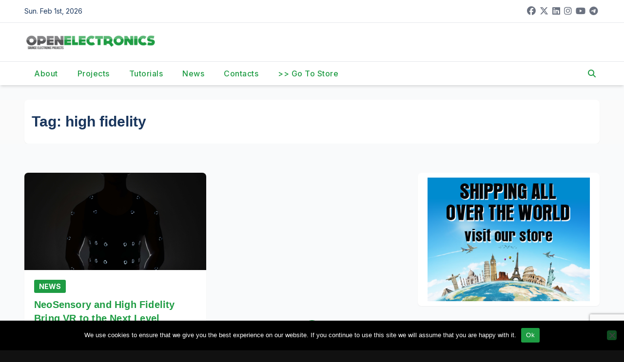

--- FILE ---
content_type: text/html; charset=utf-8
request_url: https://www.google.com/recaptcha/api2/anchor?ar=1&k=6Ldb0ocUAAAAAKKr0Y6etEKAEQSGlc8oLsPsurkE&co=aHR0cHM6Ly93d3cub3Blbi1lbGVjdHJvbmljcy5vcmc6NDQz&hl=en&v=N67nZn4AqZkNcbeMu4prBgzg&size=invisible&anchor-ms=20000&execute-ms=30000&cb=1lsfq644u473
body_size: 48796
content:
<!DOCTYPE HTML><html dir="ltr" lang="en"><head><meta http-equiv="Content-Type" content="text/html; charset=UTF-8">
<meta http-equiv="X-UA-Compatible" content="IE=edge">
<title>reCAPTCHA</title>
<style type="text/css">
/* cyrillic-ext */
@font-face {
  font-family: 'Roboto';
  font-style: normal;
  font-weight: 400;
  font-stretch: 100%;
  src: url(//fonts.gstatic.com/s/roboto/v48/KFO7CnqEu92Fr1ME7kSn66aGLdTylUAMa3GUBHMdazTgWw.woff2) format('woff2');
  unicode-range: U+0460-052F, U+1C80-1C8A, U+20B4, U+2DE0-2DFF, U+A640-A69F, U+FE2E-FE2F;
}
/* cyrillic */
@font-face {
  font-family: 'Roboto';
  font-style: normal;
  font-weight: 400;
  font-stretch: 100%;
  src: url(//fonts.gstatic.com/s/roboto/v48/KFO7CnqEu92Fr1ME7kSn66aGLdTylUAMa3iUBHMdazTgWw.woff2) format('woff2');
  unicode-range: U+0301, U+0400-045F, U+0490-0491, U+04B0-04B1, U+2116;
}
/* greek-ext */
@font-face {
  font-family: 'Roboto';
  font-style: normal;
  font-weight: 400;
  font-stretch: 100%;
  src: url(//fonts.gstatic.com/s/roboto/v48/KFO7CnqEu92Fr1ME7kSn66aGLdTylUAMa3CUBHMdazTgWw.woff2) format('woff2');
  unicode-range: U+1F00-1FFF;
}
/* greek */
@font-face {
  font-family: 'Roboto';
  font-style: normal;
  font-weight: 400;
  font-stretch: 100%;
  src: url(//fonts.gstatic.com/s/roboto/v48/KFO7CnqEu92Fr1ME7kSn66aGLdTylUAMa3-UBHMdazTgWw.woff2) format('woff2');
  unicode-range: U+0370-0377, U+037A-037F, U+0384-038A, U+038C, U+038E-03A1, U+03A3-03FF;
}
/* math */
@font-face {
  font-family: 'Roboto';
  font-style: normal;
  font-weight: 400;
  font-stretch: 100%;
  src: url(//fonts.gstatic.com/s/roboto/v48/KFO7CnqEu92Fr1ME7kSn66aGLdTylUAMawCUBHMdazTgWw.woff2) format('woff2');
  unicode-range: U+0302-0303, U+0305, U+0307-0308, U+0310, U+0312, U+0315, U+031A, U+0326-0327, U+032C, U+032F-0330, U+0332-0333, U+0338, U+033A, U+0346, U+034D, U+0391-03A1, U+03A3-03A9, U+03B1-03C9, U+03D1, U+03D5-03D6, U+03F0-03F1, U+03F4-03F5, U+2016-2017, U+2034-2038, U+203C, U+2040, U+2043, U+2047, U+2050, U+2057, U+205F, U+2070-2071, U+2074-208E, U+2090-209C, U+20D0-20DC, U+20E1, U+20E5-20EF, U+2100-2112, U+2114-2115, U+2117-2121, U+2123-214F, U+2190, U+2192, U+2194-21AE, U+21B0-21E5, U+21F1-21F2, U+21F4-2211, U+2213-2214, U+2216-22FF, U+2308-230B, U+2310, U+2319, U+231C-2321, U+2336-237A, U+237C, U+2395, U+239B-23B7, U+23D0, U+23DC-23E1, U+2474-2475, U+25AF, U+25B3, U+25B7, U+25BD, U+25C1, U+25CA, U+25CC, U+25FB, U+266D-266F, U+27C0-27FF, U+2900-2AFF, U+2B0E-2B11, U+2B30-2B4C, U+2BFE, U+3030, U+FF5B, U+FF5D, U+1D400-1D7FF, U+1EE00-1EEFF;
}
/* symbols */
@font-face {
  font-family: 'Roboto';
  font-style: normal;
  font-weight: 400;
  font-stretch: 100%;
  src: url(//fonts.gstatic.com/s/roboto/v48/KFO7CnqEu92Fr1ME7kSn66aGLdTylUAMaxKUBHMdazTgWw.woff2) format('woff2');
  unicode-range: U+0001-000C, U+000E-001F, U+007F-009F, U+20DD-20E0, U+20E2-20E4, U+2150-218F, U+2190, U+2192, U+2194-2199, U+21AF, U+21E6-21F0, U+21F3, U+2218-2219, U+2299, U+22C4-22C6, U+2300-243F, U+2440-244A, U+2460-24FF, U+25A0-27BF, U+2800-28FF, U+2921-2922, U+2981, U+29BF, U+29EB, U+2B00-2BFF, U+4DC0-4DFF, U+FFF9-FFFB, U+10140-1018E, U+10190-1019C, U+101A0, U+101D0-101FD, U+102E0-102FB, U+10E60-10E7E, U+1D2C0-1D2D3, U+1D2E0-1D37F, U+1F000-1F0FF, U+1F100-1F1AD, U+1F1E6-1F1FF, U+1F30D-1F30F, U+1F315, U+1F31C, U+1F31E, U+1F320-1F32C, U+1F336, U+1F378, U+1F37D, U+1F382, U+1F393-1F39F, U+1F3A7-1F3A8, U+1F3AC-1F3AF, U+1F3C2, U+1F3C4-1F3C6, U+1F3CA-1F3CE, U+1F3D4-1F3E0, U+1F3ED, U+1F3F1-1F3F3, U+1F3F5-1F3F7, U+1F408, U+1F415, U+1F41F, U+1F426, U+1F43F, U+1F441-1F442, U+1F444, U+1F446-1F449, U+1F44C-1F44E, U+1F453, U+1F46A, U+1F47D, U+1F4A3, U+1F4B0, U+1F4B3, U+1F4B9, U+1F4BB, U+1F4BF, U+1F4C8-1F4CB, U+1F4D6, U+1F4DA, U+1F4DF, U+1F4E3-1F4E6, U+1F4EA-1F4ED, U+1F4F7, U+1F4F9-1F4FB, U+1F4FD-1F4FE, U+1F503, U+1F507-1F50B, U+1F50D, U+1F512-1F513, U+1F53E-1F54A, U+1F54F-1F5FA, U+1F610, U+1F650-1F67F, U+1F687, U+1F68D, U+1F691, U+1F694, U+1F698, U+1F6AD, U+1F6B2, U+1F6B9-1F6BA, U+1F6BC, U+1F6C6-1F6CF, U+1F6D3-1F6D7, U+1F6E0-1F6EA, U+1F6F0-1F6F3, U+1F6F7-1F6FC, U+1F700-1F7FF, U+1F800-1F80B, U+1F810-1F847, U+1F850-1F859, U+1F860-1F887, U+1F890-1F8AD, U+1F8B0-1F8BB, U+1F8C0-1F8C1, U+1F900-1F90B, U+1F93B, U+1F946, U+1F984, U+1F996, U+1F9E9, U+1FA00-1FA6F, U+1FA70-1FA7C, U+1FA80-1FA89, U+1FA8F-1FAC6, U+1FACE-1FADC, U+1FADF-1FAE9, U+1FAF0-1FAF8, U+1FB00-1FBFF;
}
/* vietnamese */
@font-face {
  font-family: 'Roboto';
  font-style: normal;
  font-weight: 400;
  font-stretch: 100%;
  src: url(//fonts.gstatic.com/s/roboto/v48/KFO7CnqEu92Fr1ME7kSn66aGLdTylUAMa3OUBHMdazTgWw.woff2) format('woff2');
  unicode-range: U+0102-0103, U+0110-0111, U+0128-0129, U+0168-0169, U+01A0-01A1, U+01AF-01B0, U+0300-0301, U+0303-0304, U+0308-0309, U+0323, U+0329, U+1EA0-1EF9, U+20AB;
}
/* latin-ext */
@font-face {
  font-family: 'Roboto';
  font-style: normal;
  font-weight: 400;
  font-stretch: 100%;
  src: url(//fonts.gstatic.com/s/roboto/v48/KFO7CnqEu92Fr1ME7kSn66aGLdTylUAMa3KUBHMdazTgWw.woff2) format('woff2');
  unicode-range: U+0100-02BA, U+02BD-02C5, U+02C7-02CC, U+02CE-02D7, U+02DD-02FF, U+0304, U+0308, U+0329, U+1D00-1DBF, U+1E00-1E9F, U+1EF2-1EFF, U+2020, U+20A0-20AB, U+20AD-20C0, U+2113, U+2C60-2C7F, U+A720-A7FF;
}
/* latin */
@font-face {
  font-family: 'Roboto';
  font-style: normal;
  font-weight: 400;
  font-stretch: 100%;
  src: url(//fonts.gstatic.com/s/roboto/v48/KFO7CnqEu92Fr1ME7kSn66aGLdTylUAMa3yUBHMdazQ.woff2) format('woff2');
  unicode-range: U+0000-00FF, U+0131, U+0152-0153, U+02BB-02BC, U+02C6, U+02DA, U+02DC, U+0304, U+0308, U+0329, U+2000-206F, U+20AC, U+2122, U+2191, U+2193, U+2212, U+2215, U+FEFF, U+FFFD;
}
/* cyrillic-ext */
@font-face {
  font-family: 'Roboto';
  font-style: normal;
  font-weight: 500;
  font-stretch: 100%;
  src: url(//fonts.gstatic.com/s/roboto/v48/KFO7CnqEu92Fr1ME7kSn66aGLdTylUAMa3GUBHMdazTgWw.woff2) format('woff2');
  unicode-range: U+0460-052F, U+1C80-1C8A, U+20B4, U+2DE0-2DFF, U+A640-A69F, U+FE2E-FE2F;
}
/* cyrillic */
@font-face {
  font-family: 'Roboto';
  font-style: normal;
  font-weight: 500;
  font-stretch: 100%;
  src: url(//fonts.gstatic.com/s/roboto/v48/KFO7CnqEu92Fr1ME7kSn66aGLdTylUAMa3iUBHMdazTgWw.woff2) format('woff2');
  unicode-range: U+0301, U+0400-045F, U+0490-0491, U+04B0-04B1, U+2116;
}
/* greek-ext */
@font-face {
  font-family: 'Roboto';
  font-style: normal;
  font-weight: 500;
  font-stretch: 100%;
  src: url(//fonts.gstatic.com/s/roboto/v48/KFO7CnqEu92Fr1ME7kSn66aGLdTylUAMa3CUBHMdazTgWw.woff2) format('woff2');
  unicode-range: U+1F00-1FFF;
}
/* greek */
@font-face {
  font-family: 'Roboto';
  font-style: normal;
  font-weight: 500;
  font-stretch: 100%;
  src: url(//fonts.gstatic.com/s/roboto/v48/KFO7CnqEu92Fr1ME7kSn66aGLdTylUAMa3-UBHMdazTgWw.woff2) format('woff2');
  unicode-range: U+0370-0377, U+037A-037F, U+0384-038A, U+038C, U+038E-03A1, U+03A3-03FF;
}
/* math */
@font-face {
  font-family: 'Roboto';
  font-style: normal;
  font-weight: 500;
  font-stretch: 100%;
  src: url(//fonts.gstatic.com/s/roboto/v48/KFO7CnqEu92Fr1ME7kSn66aGLdTylUAMawCUBHMdazTgWw.woff2) format('woff2');
  unicode-range: U+0302-0303, U+0305, U+0307-0308, U+0310, U+0312, U+0315, U+031A, U+0326-0327, U+032C, U+032F-0330, U+0332-0333, U+0338, U+033A, U+0346, U+034D, U+0391-03A1, U+03A3-03A9, U+03B1-03C9, U+03D1, U+03D5-03D6, U+03F0-03F1, U+03F4-03F5, U+2016-2017, U+2034-2038, U+203C, U+2040, U+2043, U+2047, U+2050, U+2057, U+205F, U+2070-2071, U+2074-208E, U+2090-209C, U+20D0-20DC, U+20E1, U+20E5-20EF, U+2100-2112, U+2114-2115, U+2117-2121, U+2123-214F, U+2190, U+2192, U+2194-21AE, U+21B0-21E5, U+21F1-21F2, U+21F4-2211, U+2213-2214, U+2216-22FF, U+2308-230B, U+2310, U+2319, U+231C-2321, U+2336-237A, U+237C, U+2395, U+239B-23B7, U+23D0, U+23DC-23E1, U+2474-2475, U+25AF, U+25B3, U+25B7, U+25BD, U+25C1, U+25CA, U+25CC, U+25FB, U+266D-266F, U+27C0-27FF, U+2900-2AFF, U+2B0E-2B11, U+2B30-2B4C, U+2BFE, U+3030, U+FF5B, U+FF5D, U+1D400-1D7FF, U+1EE00-1EEFF;
}
/* symbols */
@font-face {
  font-family: 'Roboto';
  font-style: normal;
  font-weight: 500;
  font-stretch: 100%;
  src: url(//fonts.gstatic.com/s/roboto/v48/KFO7CnqEu92Fr1ME7kSn66aGLdTylUAMaxKUBHMdazTgWw.woff2) format('woff2');
  unicode-range: U+0001-000C, U+000E-001F, U+007F-009F, U+20DD-20E0, U+20E2-20E4, U+2150-218F, U+2190, U+2192, U+2194-2199, U+21AF, U+21E6-21F0, U+21F3, U+2218-2219, U+2299, U+22C4-22C6, U+2300-243F, U+2440-244A, U+2460-24FF, U+25A0-27BF, U+2800-28FF, U+2921-2922, U+2981, U+29BF, U+29EB, U+2B00-2BFF, U+4DC0-4DFF, U+FFF9-FFFB, U+10140-1018E, U+10190-1019C, U+101A0, U+101D0-101FD, U+102E0-102FB, U+10E60-10E7E, U+1D2C0-1D2D3, U+1D2E0-1D37F, U+1F000-1F0FF, U+1F100-1F1AD, U+1F1E6-1F1FF, U+1F30D-1F30F, U+1F315, U+1F31C, U+1F31E, U+1F320-1F32C, U+1F336, U+1F378, U+1F37D, U+1F382, U+1F393-1F39F, U+1F3A7-1F3A8, U+1F3AC-1F3AF, U+1F3C2, U+1F3C4-1F3C6, U+1F3CA-1F3CE, U+1F3D4-1F3E0, U+1F3ED, U+1F3F1-1F3F3, U+1F3F5-1F3F7, U+1F408, U+1F415, U+1F41F, U+1F426, U+1F43F, U+1F441-1F442, U+1F444, U+1F446-1F449, U+1F44C-1F44E, U+1F453, U+1F46A, U+1F47D, U+1F4A3, U+1F4B0, U+1F4B3, U+1F4B9, U+1F4BB, U+1F4BF, U+1F4C8-1F4CB, U+1F4D6, U+1F4DA, U+1F4DF, U+1F4E3-1F4E6, U+1F4EA-1F4ED, U+1F4F7, U+1F4F9-1F4FB, U+1F4FD-1F4FE, U+1F503, U+1F507-1F50B, U+1F50D, U+1F512-1F513, U+1F53E-1F54A, U+1F54F-1F5FA, U+1F610, U+1F650-1F67F, U+1F687, U+1F68D, U+1F691, U+1F694, U+1F698, U+1F6AD, U+1F6B2, U+1F6B9-1F6BA, U+1F6BC, U+1F6C6-1F6CF, U+1F6D3-1F6D7, U+1F6E0-1F6EA, U+1F6F0-1F6F3, U+1F6F7-1F6FC, U+1F700-1F7FF, U+1F800-1F80B, U+1F810-1F847, U+1F850-1F859, U+1F860-1F887, U+1F890-1F8AD, U+1F8B0-1F8BB, U+1F8C0-1F8C1, U+1F900-1F90B, U+1F93B, U+1F946, U+1F984, U+1F996, U+1F9E9, U+1FA00-1FA6F, U+1FA70-1FA7C, U+1FA80-1FA89, U+1FA8F-1FAC6, U+1FACE-1FADC, U+1FADF-1FAE9, U+1FAF0-1FAF8, U+1FB00-1FBFF;
}
/* vietnamese */
@font-face {
  font-family: 'Roboto';
  font-style: normal;
  font-weight: 500;
  font-stretch: 100%;
  src: url(//fonts.gstatic.com/s/roboto/v48/KFO7CnqEu92Fr1ME7kSn66aGLdTylUAMa3OUBHMdazTgWw.woff2) format('woff2');
  unicode-range: U+0102-0103, U+0110-0111, U+0128-0129, U+0168-0169, U+01A0-01A1, U+01AF-01B0, U+0300-0301, U+0303-0304, U+0308-0309, U+0323, U+0329, U+1EA0-1EF9, U+20AB;
}
/* latin-ext */
@font-face {
  font-family: 'Roboto';
  font-style: normal;
  font-weight: 500;
  font-stretch: 100%;
  src: url(//fonts.gstatic.com/s/roboto/v48/KFO7CnqEu92Fr1ME7kSn66aGLdTylUAMa3KUBHMdazTgWw.woff2) format('woff2');
  unicode-range: U+0100-02BA, U+02BD-02C5, U+02C7-02CC, U+02CE-02D7, U+02DD-02FF, U+0304, U+0308, U+0329, U+1D00-1DBF, U+1E00-1E9F, U+1EF2-1EFF, U+2020, U+20A0-20AB, U+20AD-20C0, U+2113, U+2C60-2C7F, U+A720-A7FF;
}
/* latin */
@font-face {
  font-family: 'Roboto';
  font-style: normal;
  font-weight: 500;
  font-stretch: 100%;
  src: url(//fonts.gstatic.com/s/roboto/v48/KFO7CnqEu92Fr1ME7kSn66aGLdTylUAMa3yUBHMdazQ.woff2) format('woff2');
  unicode-range: U+0000-00FF, U+0131, U+0152-0153, U+02BB-02BC, U+02C6, U+02DA, U+02DC, U+0304, U+0308, U+0329, U+2000-206F, U+20AC, U+2122, U+2191, U+2193, U+2212, U+2215, U+FEFF, U+FFFD;
}
/* cyrillic-ext */
@font-face {
  font-family: 'Roboto';
  font-style: normal;
  font-weight: 900;
  font-stretch: 100%;
  src: url(//fonts.gstatic.com/s/roboto/v48/KFO7CnqEu92Fr1ME7kSn66aGLdTylUAMa3GUBHMdazTgWw.woff2) format('woff2');
  unicode-range: U+0460-052F, U+1C80-1C8A, U+20B4, U+2DE0-2DFF, U+A640-A69F, U+FE2E-FE2F;
}
/* cyrillic */
@font-face {
  font-family: 'Roboto';
  font-style: normal;
  font-weight: 900;
  font-stretch: 100%;
  src: url(//fonts.gstatic.com/s/roboto/v48/KFO7CnqEu92Fr1ME7kSn66aGLdTylUAMa3iUBHMdazTgWw.woff2) format('woff2');
  unicode-range: U+0301, U+0400-045F, U+0490-0491, U+04B0-04B1, U+2116;
}
/* greek-ext */
@font-face {
  font-family: 'Roboto';
  font-style: normal;
  font-weight: 900;
  font-stretch: 100%;
  src: url(//fonts.gstatic.com/s/roboto/v48/KFO7CnqEu92Fr1ME7kSn66aGLdTylUAMa3CUBHMdazTgWw.woff2) format('woff2');
  unicode-range: U+1F00-1FFF;
}
/* greek */
@font-face {
  font-family: 'Roboto';
  font-style: normal;
  font-weight: 900;
  font-stretch: 100%;
  src: url(//fonts.gstatic.com/s/roboto/v48/KFO7CnqEu92Fr1ME7kSn66aGLdTylUAMa3-UBHMdazTgWw.woff2) format('woff2');
  unicode-range: U+0370-0377, U+037A-037F, U+0384-038A, U+038C, U+038E-03A1, U+03A3-03FF;
}
/* math */
@font-face {
  font-family: 'Roboto';
  font-style: normal;
  font-weight: 900;
  font-stretch: 100%;
  src: url(//fonts.gstatic.com/s/roboto/v48/KFO7CnqEu92Fr1ME7kSn66aGLdTylUAMawCUBHMdazTgWw.woff2) format('woff2');
  unicode-range: U+0302-0303, U+0305, U+0307-0308, U+0310, U+0312, U+0315, U+031A, U+0326-0327, U+032C, U+032F-0330, U+0332-0333, U+0338, U+033A, U+0346, U+034D, U+0391-03A1, U+03A3-03A9, U+03B1-03C9, U+03D1, U+03D5-03D6, U+03F0-03F1, U+03F4-03F5, U+2016-2017, U+2034-2038, U+203C, U+2040, U+2043, U+2047, U+2050, U+2057, U+205F, U+2070-2071, U+2074-208E, U+2090-209C, U+20D0-20DC, U+20E1, U+20E5-20EF, U+2100-2112, U+2114-2115, U+2117-2121, U+2123-214F, U+2190, U+2192, U+2194-21AE, U+21B0-21E5, U+21F1-21F2, U+21F4-2211, U+2213-2214, U+2216-22FF, U+2308-230B, U+2310, U+2319, U+231C-2321, U+2336-237A, U+237C, U+2395, U+239B-23B7, U+23D0, U+23DC-23E1, U+2474-2475, U+25AF, U+25B3, U+25B7, U+25BD, U+25C1, U+25CA, U+25CC, U+25FB, U+266D-266F, U+27C0-27FF, U+2900-2AFF, U+2B0E-2B11, U+2B30-2B4C, U+2BFE, U+3030, U+FF5B, U+FF5D, U+1D400-1D7FF, U+1EE00-1EEFF;
}
/* symbols */
@font-face {
  font-family: 'Roboto';
  font-style: normal;
  font-weight: 900;
  font-stretch: 100%;
  src: url(//fonts.gstatic.com/s/roboto/v48/KFO7CnqEu92Fr1ME7kSn66aGLdTylUAMaxKUBHMdazTgWw.woff2) format('woff2');
  unicode-range: U+0001-000C, U+000E-001F, U+007F-009F, U+20DD-20E0, U+20E2-20E4, U+2150-218F, U+2190, U+2192, U+2194-2199, U+21AF, U+21E6-21F0, U+21F3, U+2218-2219, U+2299, U+22C4-22C6, U+2300-243F, U+2440-244A, U+2460-24FF, U+25A0-27BF, U+2800-28FF, U+2921-2922, U+2981, U+29BF, U+29EB, U+2B00-2BFF, U+4DC0-4DFF, U+FFF9-FFFB, U+10140-1018E, U+10190-1019C, U+101A0, U+101D0-101FD, U+102E0-102FB, U+10E60-10E7E, U+1D2C0-1D2D3, U+1D2E0-1D37F, U+1F000-1F0FF, U+1F100-1F1AD, U+1F1E6-1F1FF, U+1F30D-1F30F, U+1F315, U+1F31C, U+1F31E, U+1F320-1F32C, U+1F336, U+1F378, U+1F37D, U+1F382, U+1F393-1F39F, U+1F3A7-1F3A8, U+1F3AC-1F3AF, U+1F3C2, U+1F3C4-1F3C6, U+1F3CA-1F3CE, U+1F3D4-1F3E0, U+1F3ED, U+1F3F1-1F3F3, U+1F3F5-1F3F7, U+1F408, U+1F415, U+1F41F, U+1F426, U+1F43F, U+1F441-1F442, U+1F444, U+1F446-1F449, U+1F44C-1F44E, U+1F453, U+1F46A, U+1F47D, U+1F4A3, U+1F4B0, U+1F4B3, U+1F4B9, U+1F4BB, U+1F4BF, U+1F4C8-1F4CB, U+1F4D6, U+1F4DA, U+1F4DF, U+1F4E3-1F4E6, U+1F4EA-1F4ED, U+1F4F7, U+1F4F9-1F4FB, U+1F4FD-1F4FE, U+1F503, U+1F507-1F50B, U+1F50D, U+1F512-1F513, U+1F53E-1F54A, U+1F54F-1F5FA, U+1F610, U+1F650-1F67F, U+1F687, U+1F68D, U+1F691, U+1F694, U+1F698, U+1F6AD, U+1F6B2, U+1F6B9-1F6BA, U+1F6BC, U+1F6C6-1F6CF, U+1F6D3-1F6D7, U+1F6E0-1F6EA, U+1F6F0-1F6F3, U+1F6F7-1F6FC, U+1F700-1F7FF, U+1F800-1F80B, U+1F810-1F847, U+1F850-1F859, U+1F860-1F887, U+1F890-1F8AD, U+1F8B0-1F8BB, U+1F8C0-1F8C1, U+1F900-1F90B, U+1F93B, U+1F946, U+1F984, U+1F996, U+1F9E9, U+1FA00-1FA6F, U+1FA70-1FA7C, U+1FA80-1FA89, U+1FA8F-1FAC6, U+1FACE-1FADC, U+1FADF-1FAE9, U+1FAF0-1FAF8, U+1FB00-1FBFF;
}
/* vietnamese */
@font-face {
  font-family: 'Roboto';
  font-style: normal;
  font-weight: 900;
  font-stretch: 100%;
  src: url(//fonts.gstatic.com/s/roboto/v48/KFO7CnqEu92Fr1ME7kSn66aGLdTylUAMa3OUBHMdazTgWw.woff2) format('woff2');
  unicode-range: U+0102-0103, U+0110-0111, U+0128-0129, U+0168-0169, U+01A0-01A1, U+01AF-01B0, U+0300-0301, U+0303-0304, U+0308-0309, U+0323, U+0329, U+1EA0-1EF9, U+20AB;
}
/* latin-ext */
@font-face {
  font-family: 'Roboto';
  font-style: normal;
  font-weight: 900;
  font-stretch: 100%;
  src: url(//fonts.gstatic.com/s/roboto/v48/KFO7CnqEu92Fr1ME7kSn66aGLdTylUAMa3KUBHMdazTgWw.woff2) format('woff2');
  unicode-range: U+0100-02BA, U+02BD-02C5, U+02C7-02CC, U+02CE-02D7, U+02DD-02FF, U+0304, U+0308, U+0329, U+1D00-1DBF, U+1E00-1E9F, U+1EF2-1EFF, U+2020, U+20A0-20AB, U+20AD-20C0, U+2113, U+2C60-2C7F, U+A720-A7FF;
}
/* latin */
@font-face {
  font-family: 'Roboto';
  font-style: normal;
  font-weight: 900;
  font-stretch: 100%;
  src: url(//fonts.gstatic.com/s/roboto/v48/KFO7CnqEu92Fr1ME7kSn66aGLdTylUAMa3yUBHMdazQ.woff2) format('woff2');
  unicode-range: U+0000-00FF, U+0131, U+0152-0153, U+02BB-02BC, U+02C6, U+02DA, U+02DC, U+0304, U+0308, U+0329, U+2000-206F, U+20AC, U+2122, U+2191, U+2193, U+2212, U+2215, U+FEFF, U+FFFD;
}

</style>
<link rel="stylesheet" type="text/css" href="https://www.gstatic.com/recaptcha/releases/N67nZn4AqZkNcbeMu4prBgzg/styles__ltr.css">
<script nonce="dDspTLgxkZfSj2YdDYVfqQ" type="text/javascript">window['__recaptcha_api'] = 'https://www.google.com/recaptcha/api2/';</script>
<script type="text/javascript" src="https://www.gstatic.com/recaptcha/releases/N67nZn4AqZkNcbeMu4prBgzg/recaptcha__en.js" nonce="dDspTLgxkZfSj2YdDYVfqQ">
      
    </script></head>
<body><div id="rc-anchor-alert" class="rc-anchor-alert"></div>
<input type="hidden" id="recaptcha-token" value="[base64]">
<script type="text/javascript" nonce="dDspTLgxkZfSj2YdDYVfqQ">
      recaptcha.anchor.Main.init("[\x22ainput\x22,[\x22bgdata\x22,\x22\x22,\[base64]/[base64]/MjU1Ong/[base64]/[base64]/[base64]/[base64]/[base64]/[base64]/[base64]/[base64]/[base64]/[base64]/[base64]/[base64]/[base64]/[base64]/[base64]\\u003d\x22,\[base64]\\u003d\x22,\x22aAHCtVRxw47Ct3pYwpUKw4bDpx/Dn8KhRw89wrsJwo4qS8Oyw4JFw5jDr8KsEB8OW1oMeCgeAznDjsOLKVpSw5fDhcOfw4jDk8Oiw7J1w7zCj8OIw4bDgMO9M2Bpw7dKBsOVw5/[base64]/e33CpcKmwo/Ci8Ovw57DrMOAD8KVH8O5w7nCoTfCrMKlw7VManJUwp7DjsO1SMOJNsKpNMKvwrgdKF4UZzpcQ0jDlhHDiGbCp8Kbwr/CsXnDgsOYcsKLZ8O9Dxwbwro2JE8LwoM4wq3Cg8OGwohtR1TDucO5wpvCmUXDt8OlwqxfeMOwwrhUGcOMby/CuQV/wpdlRnLDqD7CmSHCoMOtP8K0MW7DrMOBwpjDjkZVw6zCjcOWwpPCksOnV8KPDUldHsKlw7hoPAzCpVXCmXbDrcOpL10mwplAegFpf8K2wpXCvsOIUVDCnx0tWCwLKn/DlXYILDbDj1bDqBpzJl/Cu8OTwpjDqsKIwrzCi3UYw6TCpcKEwpcTJ8OqV8Kkw6AFw4R1w6HDtsOFwphYH1NXQcKLWh0Cw755wqxTfilhQQ7CukzCj8KXwrJvKC8fwpPCgMOYw4ojw4DCh8OMwqsaWsOGYFDDlgQwUHLDiH3DhsO/wq00wrhMKSN7wofCnit1R1l9SMORw4jDryrDkMOAJcO7FRZCU2DCiGLCrsOyw7DCjCPClcK/LsKuw6cmw4bDpMOIw7x5L8OnFcOfw5DCrCVINwfDjCjCim/[base64]/CrV7DtcOtacONw5bDnV7CogZ7c2rDr8Oew5zDv8Oew5HCtcOOwovDoRHCmEUawrRQw4XDjcKiwqfDtcOYworClwPDhsOpN15AVTVQw5nDkynDgMKWWMOmCsOCw5zCjsOnGcKkw5nClV3DhMOAYcOMBwvDsGokwrt/wr9VV8OkwpjCkwwrwoR7CT5mwrHCimLDqsKHRMOjw5/[base64]/[base64]/[base64]/Dv8OTQnsSw6ZhQsONATXChsKPYE7Cp3k9TcKgI8KfbcKXw657w4ATw5dfw7s3P1waexjCtXwYwrzDpcKhZw/[base64]/ClcOqwqtbw6lLbxYQWsKIw4xlw6siwoHCugYFw63CqH9GwqfCmzE7Wy4yMiZeYzZuw4MvWcKdasKDLTjDiHHCkcKuw7E+cR/DsWxewpvCpcKlwonDs8Khw7/DucO/[base64]/Cu8OJwqXCisKefsKjw7vDjmAWOMKGwrdMwr/[base64]/DkMKKZHQzw5FcH8OUwo0aw5LDvz/Dgm0deMOqwrkiJsKOUEbCtBIXw6jCp8O1MMKOwq/CgnnDs8OuAmXCtA/DisOTPsOrd8Ohwq3DgcKnBMOUwrbCocKNw4/[base64]/CvkfDjcKnw6VDw57DjMO7wrlhCcKGwrVgw6jDv8Kqc1HClRHDkMO3wqpgfyHCvsOJByPDsMOBEsKjYSh4d8KGwqLDksKrc3HDu8OawosIZUDDoMOFDyjCvsKVTgLDmcK/woJowoPDpG/DjA91w6o5McOcwoxCw5RGfcO7OWYfa1EYW8OdRE5HccOiw603TRjDhH/DpC4ncm8Ew6/CiMO7VcKXw7lIJsKNwpAHdBDCm2jCvzRTwrFNw7jCth3CoMKsw63DgArCm0vCvz4YIsOyacKdwog+VHjDvcKrAsK0wp7Ckk4Dw4zDjsK8UipgwpwZfMKAw6R7w5rDlCXDkXfDrG7DoTk8wo5FcErCjEDDpsOpw4twL2/DiMK2QjA6wpPDo8KPw6XDiB5obcKkw7NCwqQkE8OQNsO3A8K3wpA5N8OBJsKOSsO5wpzCoMKMWQkuLDx/[base64]/R8KuBDPCq8KhQyZyw5klZ8KcMcKywp8sw5QLEsOBw79bwrYTwoTCj8OGDjQZAsOVfx3CoHnCi8OLwoBDwps1wqkyw53DnMO8woXCtnvDrRbCrMOSYMKORi54UDvCmhLDncKmHFZXJhpWJ2jChQt2ZnEzw4TCq8Ktf8KUQC0dw6HDo3bCh1fCrMK/[base64]/RcKpBnIMw6JIBGFWwpdmw5fCp8KCwrbCp8KEWXdTw4vDkMKywrE4A8O6GjLChcKkw48/[base64]/DghYvVTbCsMK8wrQwWsOddiFUO2Buwrxxwo3CosKWw5DDqxorw4/Cq8OOwpvDrjEuZDFswp3DsEVIwoEuF8KefcOiQBd3w4jDn8OBTUczaAbCu8O8YBbCmMOoXB9FXwsPw7F5KgbDsMKzRMORwrlbwqXCgMKZa2jDu1EjUXAMLsK9wr/DiFTCvMKUw7JjVEVdwrdpDsKzS8OwwolEW1MUXsKSwpE5NFlXFyLDtxXDl8O9G8OwwoU1w5BfWMOTw4wMMsOXwqgLGi/DtcKyWMKfw5vDj8ORwpzCtTvDrMKWw5ZXGcOResO7TiXCixjCsMKfPU7DosKIG8OOH0rDpsOFKAUbwoLDj8KNBsOjI17CniDDlMOwwrrDn11XX3Alwp8uwowEw7/Cv1DDjMKQwpHDo0cEPxlMwohfWBcgbTzChsKIbMK6JRdqED7DlMK8NkHDu8KbXGjDn8O2EcOZwo0Zwr4kTD/CvsKXwqDCvsOiwrrDucOKwrzDh8Ouwq/[base64]/DqMKMGVvCuBc2wqrDsA7CqjPCgcKqwqEVwrnCv2nDigJHMMKyw6zCtsOIAQjCkcOxwoM8w67CsjzCgcOgUsOywofDncKlwrkKHMOOLsOZw7XDqjbChsKtwq/[base64]/CuzrClQYNw5LCplzCtsKaw4I/woLDjFHCkHdhw6Mcw6TDsyYDwqM+w5vCtXfCsTV3Hnoca3dwwoLCo8OKMsKnVm4BQsO9wq/CisKUw5TCsMOTwpcoIinDlyQJw4YoccOCwp7DilPDiMK7w7skw5TCk8K2VhzCuMOtw43Dr38BFjTDl8OEw6MoFVBdacOSw4TCi8ONGGQ0wrHCs8K7w73CtsKzwoIIBsOpfsKqw5wQw7TDh2xraR1sGMOHHn/CssOlc0Byw6HCsMKjw5ZNDxHDsT7CicO6ecOtVyjDjEtMw7VzF3PDtsKJVcK5Gh9YdsKtT19pwrNvw4LCkMO/[base64]/[base64]/f8KswqJTwqlUDVbCkMOmeMK2NRRRScKsH8Kpw77CisOtw4RnRlrCgMObwp12TMOQw5vDvE7DjWYqwroJw7B7wq3Dj3Jxw73DrlzDhMOdSXkXNkwtw5vDngAewoRaJAAaRilwwq13w7HCjRjDpQDCo0p7wrgUwpU/w6B7fMK5MWXCkkLDicKcwoNWGGtAwrjCshwxVcKsUsKGOcOpFBo3fsKQAmxewoIrw7BLEcKlw6TCv8K2RsOsw5/DtWV6L17CnHjDnsKcb0/[base64]/DnjhSwqHClgfCiDdPRSzCusOGdBjCtMKwbcOVwqU2wofCsWpfwp44wrV2wqDCscOVW1DCi8Olw5fDuC/DgsO9w5fDicKPeMOXwqLCtD02N8Oqw5FFB0Alw5/DizfDk3QCTmrDlhXCmmZGNcOZLzk5wo87w5RSw4PCr0LDmhDCu8OeZmpgNsO1HTvDtH0TCngcwqfDkMOMBxdMV8KGXcKcw4AgwqzDkMO5w7hQGAkLLXZrCcOGTcKbWcOZIRrDl0bDqk3CskF6HjE9wpd7FFzDiE0WIMKnwoInTsKUw65mwrRww5nCvMK1wp7Drz/CjW/CmSx5w4Ypwr/Dr8OEwoXCuH0pwoDDsULCncK3w6ozw4rCqEzCkhAQKzBVECHCuMKGwrF4wozDnjfDnsOMwrYbw5XDksKlOMKYIsOEFiLClB4iw7DDsMOiwo7DnMOTAsOcDho2wq5TFXjDicOFw7VIw4LDmV/DkELCo8OxcsOHw7EAw7pWdVLChmvDmE1rKR/Cvl3CpcKdFRbCl19xw5DCmsOlw4LCvFNvw5tJLG/CjyhYw5PDrcOOAsOxUzgdG1nClg7CmcOBwqfDo8OHwpDDmsORwqlcw4nDo8O+GDgAwpdpwpXCu3LCjMOAwpBhWsOFw480F8Kaw51Kw7IpBl7Dr8KiCMOuW8OzwojDqMOYwpEueHMGw6HDpyBpXHzCo8OHPghzwrrDrcK8wqA5YMOpFE1AGcK0LMOXwovCqMKrIMKkwo/[base64]/DmsONIcK0w6DDqizDtGfCt8Oow7/Dqn1sYMOBw43CisKUMMOvwrVFw5zDsMOTYsOPQMORw5rCiMO4FhJCwr8YA8O+AMO0w7jCh8KkPgIqecKSQ8Kpw68bwrrDvcOeHcKicsK9FUfDicOxwpRrdMKjHxhtV8Okw6xNwqcqesO+I8O6wohAw6o+w7HDicOYdwPDoMORwrU9BznDkMO8K8OkSW/CrUXCjsO7a1QfGMO7acK2KmkzZMOOUsOEe8KpdMKHFy1EW2M0VcOcDgYIOD/DvkpwwplUTFl8Z8OqX0nDoVd7w5Aqw6dDWFJvw6bCsMKeYypUwppSw4lJw47DvAHDj37DmsKjfgzCt3XCrcOPfMK6wpM7JsKbNR3DmsOCw6LDnVnDrWTDqWQywrvCsF/DpMOnacORXhdRB1HCksK1wqRew5hJw71xwoPDlMKHd8KqcMK+wo5gX1NGDsO2EnkuwqZYFmA2w5oRw6guFh9BE1kNwr/Dp3vDslTDgcKewqs6w6PDhBbDnMOdEGDDlkBUw6DDvjV9QzzDhBN6w4PDu1NjwpbCtcOrw43CpzDCuz7Cr2BCejAyw5nDujAFw53CmcOtwqDCq2wawopaHRPCs2BZwrnDq8KxNy/Cj8KzelLDm0PCgcOpw7nCusKmwqvDvsODdX3Ch8KxNDApJsOFwoLDshYpaV8lUsKNJMKaYnjCuX3Cn8O/IDPCv8K2MsOgYMKKwpdKPcORTMOrLjlzNcKswp9LV0HDksO8T8KaHsO1SG/DvMOXw5zCnMO/[base64]/wqbDkMO1w5AsP3nDnMKSXMOAY8KCT8K5TcKndMKbahpefhzCq0fChMKxemTCvsKFw7TCscODw4HCkyHCmx8cw5rCvFwIXyrCpyI7w7LDu33Dph0IUCDDjgtVEcKnw4MXB1XCvcOSB8OQwr/Cs8KNwp/Ct8KUwqAQwot5w4/CtjkCHUQyCMKXwpVow7N/[base64]/CnMKNNsKTw4fCksK2w7l1wpQHFsKMNHnCpcKjw4LCqMOFwp0mN8KYeyzCnsKywoLDoFl+GcKwFDbDolTCkMOeBWMVw7ZOTsO1wrrCoF8tAVZNwqjCjE/Dv8Ktw5TCtRfCv8OANBnDgVYVw69xw5zClEDDqMOywpjCjsKKMXI4DcOlDi0ww4rDvcOaazwKw5MUwrfCpcKwZl0FM8OIwrUyDMKqFhwFw4/Do8O+wphNb8OtaMKfwqxpw7wDZsOcwpQaw6/Co8OWG2DCi8Klw7dEwo9uw4nCpsK4NV9YQMO+AMKuNlDDpQbDn8K9wqoKwq1Twp3ChUwnbm7CjcKLwp3DoMKgw4nChAgQJmEuw4ojw6zCkk9fO2TCo1/Dn8ODwoDDsgbChcOkK3/Cj8K/[base64]/wp7DqcKLwoXDoh9xKQ3Cm8O5HMOZwppMBlc5HMOnEcKSDHpnWnPCoMOyRQAjwrxWwp55OcOJw4rCqcOESMOIwplRUMOFw7/Ck2jDik1pHUkLIsOIw4RIw5codg4Lw4fDjhTCi8OCI8KcXxvCscOlw7Q+w6RMWsOodS/[base64]/DrsKIAMKqwprDonfCh8Kkwq/CvMKfwpzCkSUAID7DjyrDp0xbHzRYw7E1DcKMSnJEw6LDu0rDkA3DmMKiAsKcw6EbW8O1w5DCpj3CtXEbwqzCpMK6fkILwpbCnFZsfsKaE3jDmsKmGMOOwoc0woYLwoY8w5vDiSPCj8KVwrUow4zCqcKUw5NzXWvDhS7DvMOgwoJSwqjCnjrCgMKfwq/[base64]/PFwUGsKEVzc0wo4DX8KXexLCvcOpw555woTDlsOHUMKQw6/[base64]/[base64]/ChgcJw5zCkQp2dcKWVcKPw53CulduwpTDuQ09CHLCnh8owoMow7DDmUpTwpsyLyrCrMKgwofCo0jDp8Opwo8raMKVVcKuRjMnwrHDpCPCi8OvUycUYzAoYgfCgwgVblMhw5omVAUyfsORw640wpDCosKPwoPDqMOpXiobwrjDgcOETGBkw5/Dnl0RbMKJBmJBZDXDtsONw4PCiMOefsOkLkcAwoNeSkXCgcODQnnCgsO4AcOqW37CjcKyAy0DNsORZmvCh8OCfMK5wp7CqhpDwprCokwKNcOHA8K+cR0Rw6/DpTh5wqpZKBNvA14RS8KuaB1nwqoPw7DDsj00OCLCixDCtMKoZ1gAw6xLwop7bMO2P1Qhw4fCisOHwr0qw6/[base64]/DoxbDlsKaw4DCslUOARYPRSYwD8KtORcAQCxEBwPClQjDhl1Uw4nDjgwjG8O/w7AHwqLChy3DhkvDicKOwq1DDU4ybMOwbx7CpsO9Rh/CmcO1wo1LwpYEJsO4w5hEfcOucnNsUcKXw4XDtzdtw5jChQjDgU3CmlvDucOOwoNSw6/CuxnDgCpXw6o5w57Dv8OHwqdKTnfDi8KIVwV1QVlrwr4qEWzCpMK6ZcKfA2l3wqh7wqNCHsKIbcO7w7rDkcKew4fDgDpmd8KNBF7CtEZMVS0hwpJCZ1QXXcK+GEtgHnNgf09YZUAfHMOtEC1zwq/[base64]/ZWtnwr3DmcOswprDsMKZwr0wRcKMw5HDgMKtVsO9JsODDjsLIsObw67CuAkcwpnDu2Uzw5Fqw47DtRFiRsKrPcKkasOnZMOlw5smL8OyHi7CtcOEbsKzw7EhS0fDmsKaw6/DoQDDt3NXcnVERFQiwrnCulvCrRfDrMKjIGnDqiTDhFrCgQ/Cr8KIwrsrw6sCa0gqwoLCtGg6w6/DhcOYwojDm3Mmw6LDvHwifkdMw7xIH8Kuwq/[base64]/[base64]/DosOVPsK7wozCgsKaBsKCOFnDj8OEwr5WwoDCuMKOwrrDrcO/a8KWAhgzwoIGRMOUY8OQMwwIwoM1KgLDtmolGlAow5PDl8KTwoJTwozDo8OjZhLCkiLCgcKgSsO7w4jClzHCgcO1S8KQAMKJZi9Jw4p6GcKILMOSbMK5w47DoXLDgMKhw41pBsOuOx/Dp2xsw4YVcsOrbhVdSsKIwrECfQPCr0LDtSDCrzXCsTdZwqwuwp/[base64]/w6fCpi4lwrPDgcOFQ8Kywr1EwqvDoRYywrPCsMKkUMOWWMKywrPCt8KNNcO0wrRfw4jCtcKLYxgIwrbCh0Mow5saF25Hw7LDkg/CoQDDjcKJeQjCtsOZb0tFUgkMwq0qBh8UWsOSGHhfCnQcCgggGcOtM8K1KcKjLMKowpQzGsOsBcK1LlnDrcKCWlPCvzLDqsOoW8OVUV1kRcKFVC7CicKZVMOnw7IoecK4SBvDqXQfH8K9wpHDvkjChsKDCC4mWxnCmxFnw5MEI8K/[base64]/CscO6wr5oU8KSDsK8VMO9w4g1worCsj0JdcKBR8KHw7PDicO1wpfDosKvLcKMw5DDk8KQw5XCgsK9wrsZw5YiFDwHGsKlwpnDo8OIGEJ0K0UUw6QvHn/Cl8ORMsO8w77CgsOuw6rDvMK6QMOQJ1/[base64]/DrMOCwo3DhHU5w6Z3WRkdw7PCqBfDij58J17DsyFvw5vDmCfCucK4wqjDtW/ChsO3wrtrw4wrwq1CwqfDj8O6w4nCvjpLPwJsEAYSwpTDpcOWwq7ClcKVwq/DlkXCkhwTakdRNsKWAVvDlCsRw4fCncKJDcOrwqxbA8KpwoXCqcOTwqwVw4vDqcOHwrTDvcKwaMKxfjzCicOOwo3DpBzDoTjCqcK6wrzDuyNuwqYuw4V2wofDkMO9fRsfW1vDqMK6LDXCnMKrw5DDmWEwwqTDhlPDkMKBw6/[base64]/w74fccONw5Reci/Ds1bChEfCoVfCryEpaUHDrcOJwpLDqMOXwpTDhHoveS/Dk2dwDMKcw4bDv8OwwrLCph3CiUgeWFFVKnBifETDjkjCnMKxwp/CkcO6E8OawqvDusOce3nCjk3DiXHDm8ORJMOHw5fCvsK8w6DDksKaAicSwpx9wrPDpH14wpTCusOTw68Yw69JwrHCosKPUyDDqRbDncOTwoE2w4M9S8Kjw7/[base64]/PsOfNcO+B2MTXlBlwpPCoMOIwrtgeMOhwq0/w7tNw77CvcOSCShocmjCkcOBw5fCskLDpMOjY8KyD8KafhzCqsK+UMOYFMKNby/[base64]/wp7CsUVxwpVeYsOuK3cfY8KlwqnDpz/CnD5Lw7fCiUnCvMK8w6vDjDLCk8OVwoLDtcKFdcOcF3HCv8OGMMKqNxJNBkhxbQPCtmFBwqfCm1zDilLCtMK2I8OodxUiKmPDrcKOw5kHJD7CiMOVwpDDnsOhw6YqN8K/wpUWEMKoNMOPBcKow47Dv8OtDyvCmmBUD0lEw4UxT8KQaQAFecOhwrfCjMONwplQNsOUw4HDtygiw4TDo8ORw77DgcKHwp9yw7DCvUzDrw/ClcKHwrXCosOMw4jCt8OZwqLCvsKzYGotMsKBwo9Gwodgb0/CllvDpMKew4rDtcKSEcOBwq7Cm8O5LXQHdRMAVMK3b8OAw7jDhXPCkRANworCqMKaw7rDnD7DkV/Dg17CikbCuEApw60GwoMjw7xTwoDDszETw5R+w7nCo8OTDsKuw5QrXsKtw7fCnUnCjWB5Z3hdJcOgX0vCq8KLw6dXeC3Co8KwLMOIIj9uwqFOWTFABgETwoxLTGgcw5Q3wpl8Z8Obw59LfMOTwq/CuHhXbsK/wozCmMOeZ8OpTsOmVFrDucOmwog1w58JwoxaHsOzwoprwpTCgcK+FsKPCWjChMKvwqrDpcKTScOtJ8OEwoMNwroBF3UWwp/DlsKCwrPCpivDmsOPw4N4w5vDnmvCgARXG8OUwrfDsBhVC0PCv0cRNsKxIsK4IcKqD0jDmDlKwrPCjcOUFm7Ch1M3csONAcKDwoc/U2HDliFhwoPCpxx0wrHDjzIZf8KZbMOSB2HCncO4wqHDtQTDs3YEW8Ozw4DDlMO0DTjCucK4CsO3w5UNU3TDnHMJw67DoXQJw4law7FZwqDDq8KPwqbCqgg0wqXDnR4kNsK+Iws9VcO/Nkthw59Aw6whDDbDllnCksOfw59aw4TCiMOZw41Uw413w7Mcwp3Cn8OUcsOMJQMAMxPCm8ONwpMhwqfDtMKnwpkidzVoAHscw4NlbsO0w4g7SMKtYgdgwqbCh8K7w4DDnmEmwqAzwoXDlkzDqhA8IcKnw6jDl8KywrlwLwjCqhHDhcKBwqBtwrQzw7FEwq0HwrgCVQ/CvQ57eRgJMcK0WXrDiMOiOEjCuHYsO3N1w4cIwpXCpXE/[base64]/[base64]/Du8O2HH1NwpDClsOxBCJvwrjDpMOFwr/[base64]/[base64]/Cqz/ChcO1wqZMEjR7w5QKw6HDlcOTemXDkzPCqMOsd8OgTDZPwpfDvhfCuQA5AcOkw6ZYZMOQWl47wosoecK5XsK1TcOKO3U5wocgworDvsOhw77DqcK6wqBgwq/CtMKWScOVUcKUdyTCtjrCkifCsyslwqTDt8O4w7ctwo7DvcKsc8OGwoRKw6XCqcO/w5HDoMKBw4fDv37DgHfCglNLd8KsCMOAKRAKwqh6wr5NwpnCv8OUJGrDkEdAFcOSAV7Dpg8WH8OGwofDnMOawpDCjsKBCkPDocKaw6oIw4jDiWPDhjc7wpvDtn8cwofDmcOlHsK5wpDDjsKWFxBjw47CjmkXDsOywqtUXMO0w5s/[base64]/QsKbRU1Dw4oIwp/CgsOZwqZ8wqI/w5IrWHPCuMKYwrrCmMOuwpwPfcOuw6TDtEknwrPDksO7wrPCnnwICMKrwrYsUzd9LsKBw4fDkMK+w69ZYjQrw7sfw5HDgBjCmxJgIcOcw4HCpFjCnMKWOsOETcKpw5IRwpZ6QBoQwprDm2PChMOeLcOew6B/[base64]/HcKjwoDCj2xQEMOHAV/[base64]/DmGfCimQvcsOeDMKcwqLDhcOvw7ZgwqNDY317OMOYwpU6NMO5ESfChcK3VmLDpTFdeDZZJ3TCncK9w5o9NXvCssKAbhnDmD/DhMOTwoBFH8KMwpLDmcKVM8OLC1PClMKJwpkmw57CjMK9w7DCjVrDmHE4w6Qmwr49w4fCq8KwwrDDssKYTMK0KMOpw7ZNwrzCqsKpwp5WwrjCozlZI8K2FcOiQUvCucKkM1jCjcOmw68Uw5BewpJvesKResK0wr5Lw53CqCzDn8O2w4vDlcObSglHw5c0d8OcRMK/csOZcsOKcnrCmUIGw67Dt8OLwprDuVBAWsKRa2oNB8OFw4B1wrBCFXnCiChNw5Qow4XCnMKNwqoqScOWw7zCkMObCzzCtMKpw6o6w7p8w7pBMMKaw7tOw51RCF7DowjCu8OIwqYJw7plw4jCv8KfeMKceyXCpcOHHMOZfkbCvsK/UwjDtHADUD/[base64]/w4sSeMOxVD0WH35Ewq7Ck8KFw6TDnVsVWcKEwrFwP0TDu0ASQMOYY8KKwpNzwqBCw6FnwrfDucKOAcOSX8KiwojDmEbDlCQlwrPCu8KgLMOMV8ObbMOlS8OCKcKQQsO/[base64]/[base64]/Cm8Kxw5guw51ew6HCpWgmw4nCtQfDjcK7w77CnmnDtiPCq8OlHxlhDsORw7Jbw6bCvMOywr8cwrpew60oQsOzwpvCqcKKP1bCpcOFwpNow6nDuTEuw7TDvMKnJn1gVFfCsGBocMOoCHrDgsKVw7/[base64]/CncOOwpPCtGMewprChz/CkcO/R11BRXo5wqbDiMK3w4PDgcKxwpIXcQIgUW8mw4DCpU/DsgnCrcKlw6bChcKbSybCgWDDh8OJw6zDs8KiwqchOzXCgD4FOh3DrMOsOkLDgArCncO8w67CjkkgXw5Ew5jDq1PCvB5mM3VEwoLDkzZgUiU/GMKFT8OCCAPDiMK5RsO6w48sZ3VHwrPCpMOBf8KfLwwyMMOBw4TCghDChnQ1wo7DmMOYwo/CncOmw5/Cq8K4wqImw7/CtMKVP8O+wo7CvQgjwrYOe0/CiMKUw57DhMKCAMOgY3XDusOhci3DuVjCu8Kgw40oA8K0w4DDmRDCt8KEbyFzEcKNccORwofDsMKDwpkwwq/DpkgQw5jDtsKHw6oZHcKMVMOuZ3bCucO1NMKWwpkCKUsvasK1w7xrw6FlQsKUBsKew4PCpRLCncKnBcOYaFPDocO+OcKINsOdw61xwpHCl8OFQhckdsOpaBsFw45jw44KVigDYcO/QwVLbsKNOjjDtXDClcKyw41nw6jDg8Kfw7bCvMKHUnQFwrleOcKBOh/Ch8KtwrRebR16wqXCvSfDsgJaL8Oawo1rw75sesKpH8KiwrXDgRQ/XXkNWDPDgQPCvi3Ch8Kewp3Dn8KqRsKpRVMXwovDqCt1EMKkw5bDlVcmI1XCnQFywqdrLcK+GT7DucOdFMKzTx94cy8hJcO2Jw7CksOqw4svCDoWwpbCuQpiwp/Dq8OLaBkXP1h4wpBcwpLCr8Kew4HCpFPCqMKeV8O7w4jCnQXCgi3CsCFoM8OFdgTCmsKrK8Kfw5VmwqbChWTCjcK9wp12wqRtwqHChkBfS8KkLEokwq0Mw4ofwqbCsCsrdMKFw6lMwrPDqsOEw6XCjwsPX3TDm8Kywqo5w4nCqQ5jRMOQJsKHw4d/w78fRRbDmMK6wo3CuiAYw4bDh1tqw7PDhWI3wr/DokRXwplTNS3Cq33DhcKYw5LCkcKawrFfw5bCh8KfWWLDuMKJR8KAwqxiw7UFw5LCij0qw6cBw47DkSBTw4jDmMOdwr4BbmTDt3Ajw6PCoGXDnUPCnMORHMKfU8Ojwr/CmcKCwq/CusKVJMKywrHDjMK2w49Pw4lcLCQgQk8SUsOJfAHDlcKlcMKIwplmSycywopMJMO4HsKbQcOgw5gQwqV/HsOgwp9KJ8KOw7EPw71JScKEdsOkPsOuMyJYwrvCsXbDhMOEwrbDo8KgDcKtUEIBBVkUYgdhw6kvQ3fDscOyw4hQBzRZwqssMxvDt8Oow7PDpm3DqMOwIcOwCMK2wqEkT8OyTB8IYHEddjbCglfDnsOxIcKUw6/CssO7c1TCsMO9cRHDo8OPdzEtX8K9aMOVw77CpA7DpMOtw5fDl8Ouw4jDtn1tdxwew5NmYgjDo8OBw7s9wpl5wo0Wwq7DhcKdBhk7w755w77CoFzDp8OGbcOxLsOcw73Dg8KuNgM9woUqGSwJIcOUw4LDpi/CisKNwpc8CsKbMyFkw57DoEXCuW7ChlnDkMOMwpBNDMO/wpvCmMKpa8KiwppYw7TCnFjDocOqW8KuwpE2wrVlUwM2wrnCj8O+YH9bwqRHwpfCu1xlw6wjChEWw6oqw4fDnsKBIV41GD7DmcOaw6ZfccKvworDjcORFMKiWMO2BMKsJz/Ch8K0wozDqMOsLRIJY0vCsG1owpLCsB/Cs8O3NsOrA8O7DERXPcKIw7XDisO9w6diLcOfX8KTUMOPFcK5wqhowrMMw5bCqEIMwoHDi14pwrPCrG1aw6nDjEsuX1NJTsKsw5UCGsK5B8OoZ8O9GsOiYD4pwqxKGw/Ch8OJwrLDknzCnQgTw7BxIMO6LMK2wrLDsilreMOOw7jCnhRAw73DkMORwpZuw7PCi8K/FBHCkMOQYVM5w67CrcKgw5Q7wrB2w5PDiwZ8woDDmXhdw6LCs8O4FsKcwoUjecK+wrBtw6E/[base64]/CtsK+wqTDqyHDm8O7wplVw5kwX8OmbcK3w4nDssKqUh/CgsONw7nCh8OQFAPCqk7DoiRfwrsMwr3ChsOmTGrDmivDqsKxKDTDmsOcwopfNcK/w5Unwp00GxEqcMKTK2LCisO+w7gIw5jCpsKVw4sHAgTDvUzCvBhSw5o4wrMVMwU9w5RmcinCmysJw77DpsKxV0tQwqRYwpQYwprDl0PCgCDCmsKbwqzDtsK6dglcZcOswr/DnS/CpgtHK8KILcOsw5YOHcOqwpfCi8KFwqLDm8OHKydNQgzDjVfCksOXw73CiA9Iw6XCjsOOI3LCgcKJQsOpOMOTwpbDnCHCqT9wanPCo1QZwpDCrytieMKlLsKocXPDqk/[base64]/[base64]/w40FwrHCk8Orwp3CgMKZwr/ChcKswrwpwpd4KjovwqEidsOQwpbDuRU6LxIMc8OHwrbDicOFPE3DqRzDiTd8MsKjw4bDvsKjwpPCjG83wpjCqMOsacOXwpYYPCvCoMOoYCEew7fDtD3DvSMHwrtkWmhhSzrChHPCocO/[base64]/CsMOYw40kwp3Crw9mDMO1GmnCq8OBX3NVwrxrwpVXB8Kdw5Umw6R0wqPCr0DDsMKRQMKtwrV7wpVPw4HCmgkAw6fDrF3Ct8KQwoBoMD51w7/CikEawogre8ONw5zDq1tFw5TCmsKaWsOzWhnCnQnDtHJXwqpawrIXM8OKQEZ/[base64]/DhHNyB8OQIsK/wp9BVWUIDwzCrkEiwrbDlEjDrMKoZ2rDgsONAcOJw7LDjcK8KMKPNsOdGiLCkcOTbnF0w5wVAcOXNMO9w5nDq2A2aFrDoS54w5Q2wpxaVDVtRMKHIsKmw5kjwrkwwopSa8KSw6t4wpljU8KlUcKTwo0ywojCu8OsIi9LAm3Ch8ORwr/DuMOrw7PDhMK5wpJ4OTDDgsOUfcOQw7PCinJuJ8K6wpQRK07CqMKgwrLDhiPCocK9AyjClyrCiHZ1f8KTCA7DnMOZw7EFwoLDhEEcL1ghPcOTwqcWS8KCwqoQSnPCosKuLnLDsMKZw7hpw5jCgsKww5ZrOi53w5fDoWpxw7Z7Ujw6w4PDmsKSw4/[base64]/YHXCuMOfwpXDsMKfw7nDmMKjY8KALMKBw6HCuhvCp8KzwpUTwq/[base64]/CtMK5wpPDjwYMwrR2eMKZwo1aJMKCdsO4w4/CucKxBgHDqcKnw5tgw6xKw4bCiyBrJnfDq8O6w7rCnwtJdMOTwqvCscKYZy3DnMOrw7l+fsOZw7UuacKSw7k6ZcKzejvCnsKcIcOLRXDDoCFIwo4lT1fCuMKfwqfDosOdwrjDjMK6WWIwwoDDkcKYw5kXcX/CnMOKf1DDmsOcQBPDqsOyw5JXacO5SMOXwpEHfSzDgMK7w5fCpXHCtcOYw7zCnFzDjMONwrELW3lVIl91wqPDk8O0ODTDuhNAUsOgw5U5w7UAw7cEW2LCmcOMG1HCs8KJE8OQw6jDqTFUw6DCrElEwpZyw5XDrxPDgcOSwqdxO8Kuwq3DisO5w53CmsK/wqkbFxvDvy50TMOxw7LCn8KBw6zDlMKqw77CjcKXA8OcXUXCnsORwo47M2FcJsOvPlHCvsK8wpfCnMKwX8OiwrHCiknDssKNw6nDsEJ8woDCpMK9OcO2GMOyRT5ePMK0PDl8dRXDpEguw4xwPlp2IcO6w6nDuV/DnQbDrsKyDsOkdsOMwoLDp8OuwpHCj3Qswq0Iwq4zal5PwovDgcK7ZEAVcMKIwrdDdMKBwrbCginDs8K5DcORXsKGcsOOf8KXw7YNwrJ1w60aw6UIwp9EdjPDoS/CiGxrw6g+w4wsfCXCmMKBwp3CpsOwOzrDownDrcKewrXCuAJFw6zDi8KUDMKJYMO0wqnDriliw5LCpU3DmMOJwoPCj8KCLMKmGiEuw4TCvFVdwoJTwo1HLnBgVHnDqMOBw7NLVRR7w6/[base64]/woDDrcKcMMKJRMKRXxXDlcK9w7YhJnDCgMOoHErDjzrDm2zCnFQpQijCpSjDr2h1Bm50DcOsZsOZw4BUYnHCgysfFcO4VgNcwoM3w6zDusKqAsKIwrTCscK7w4Ehw65qKMOBLzrDtcKfVMOlw4XCnB/CpcOow6AlIsO5SWjCosOhfVZ6McKxw5fChwrCnsODQW1/wpLDtELDqMKLwpzDpsKodBjCmMOww6PCrlLCkmQuw5zCrsKnw7U0w74UwpLChMO+wprDlQPCh8KIwrnDkXldwpx0w6d6w4/DrMKpeMKzw6l1PMOIWcKYQjHCucOPw7cjw7zDlg3DgghhBTTCi0YTwrrDi04LRyfDhR7DpMOmbsKqwrwOSg3DgMKWFG0ew6/CvsKowoTCucK/TsOpwp5FLULCtsORM34cw63CiGbCscKmw77DiWTDiWPCv8KVSEFOGMKIw7AuKkTCp8KKwq4iXlTCscKrTsKoJgAuPsKTdSAbMsK6TMK8J0MadsKTw6fCrsKpFMK7Ti8Ew6DDrR8Lw4bCgi/[base64]/HMKIw7RBwrHCrXoSJ8KeV8OAPsO2LhnDsMOvLCXDr8K6w53CnlnCpC4CdsOGwq/CtjIxYwRKwobCu8OkwoEnwpQXwrLCkCUpw5DDg8KrwrMPG27DucKgO21tOFbDnsKyw5g6w7xxJsKqVFfCgUwwUsKlw7/Dl3h1I3A7w6jCiRhBwoovwqbCrmvDnQR2OsKZC0LCqcKDwowcOQvDqSLCqBtwwprDv8K/[base64]/[base64]/[base64]/wo1fcmzDuUHCsGrCiiHDtUbDlcO/ThUrw5XCiHzDlHYscUnCs8KiFcOvwo/CiMKlIsO1wqnDv8O7w5odL1YoVBdvbRptw4LDl8O2w67DkEguBz4dw57DhT0xY8K9UUxefsK+DV00EgzDmsOmwqAtLGvDtEbCn3vDvMO2e8O3wqc/ZMOew47DkjDCiT3CmQHDpMKeJkAiwocjwr3DpEPCjhlYw5B1G3cQVcKtc8K3w7TCiMK4dUfDn8OrX8OVw4pVacKnw5l3w6LDlzVeXcK3f1JlUcKsw5B9w7HCpnrCsxYedCbClcK9w4Amwp/CowfCg8KUwr4Pw4VsH3XCnD1vwofCjcK+EcKtw4Fgw4ZLWsOmeWszw43CnRzDjcOkw4cyXxgofk3CoXjCrg40wrPDngbCrsOEXGnCmMKeV1TCiMKDDlwXw6PDtsO3wqrDoMO0Ag0GTMK3wphRLXJNwroiFMOLdMK5w4IuesKxJRACQMO1HMKcw5XDusO/[base64]/R8KJw4zDshvCtcOPw7TClULCgSHDuF3DoQ10wrwkw4ZnEsOjw7xuaA4hw77DuwLDlMKWbcKKRl7DmcKNw4/DqF8Jwq8MUcOTw6tqw695FsO3UsO8wqMMKEsfZcO9w6dWF8Kaw6vCgcOGAMKfJMORwoHCmFEveyIsw4R9cADDgSzCp1wJworDgV4JYMOzw53CjMOSwqJYwobCpRROOsK3fcKlwpRUw7jDtMO3wrDCncKbwr3DqMKpNDbCkgpEPMKCC3c\\u003d\x22],null,[\x22conf\x22,null,\x226Ldb0ocUAAAAAKKr0Y6etEKAEQSGlc8oLsPsurkE\x22,0,null,null,null,0,[21,125,63,73,95,87,41,43,42,83,102,105,109,121],[7059694,170],0,null,null,null,null,0,null,0,null,700,1,null,0,\[base64]/76lBhn6iwkZoQoZnOKMAhnM8xEZ\x22,0,0,null,null,1,null,0,1,null,null,null,0],\x22https://www.open-electronics.org:443\x22,null,[3,1,1],null,null,null,1,3600,[\x22https://www.google.com/intl/en/policies/privacy/\x22,\x22https://www.google.com/intl/en/policies/terms/\x22],\x22Yz4Up6j97OccrMOQ2tQGwnp6IqU/t8U6FSO/YmAbkz0\\u003d\x22,1,0,null,1,1769904757601,0,0,[202],null,[72,39,177,14],\x22RC-TJfCWcVmi2CoSA\x22,null,null,null,null,null,\x220dAFcWeA5Af_bCblQ1vnNZ4SEVquoonsneeb6oqrPg8HSyZW_9uqjeJEhL8hK0ONXDO4XCajInB_ByOmOr3JmHXcBJkoppokSRyw\x22,1769987557599]");
    </script></body></html>

--- FILE ---
content_type: text/html; charset=UTF-8
request_url: https://www.open-electronics.org/wp-admin/admin-ajax.php
body_size: -40
content:
148524.9c30943030a76693fc2b1070fbc6d11f